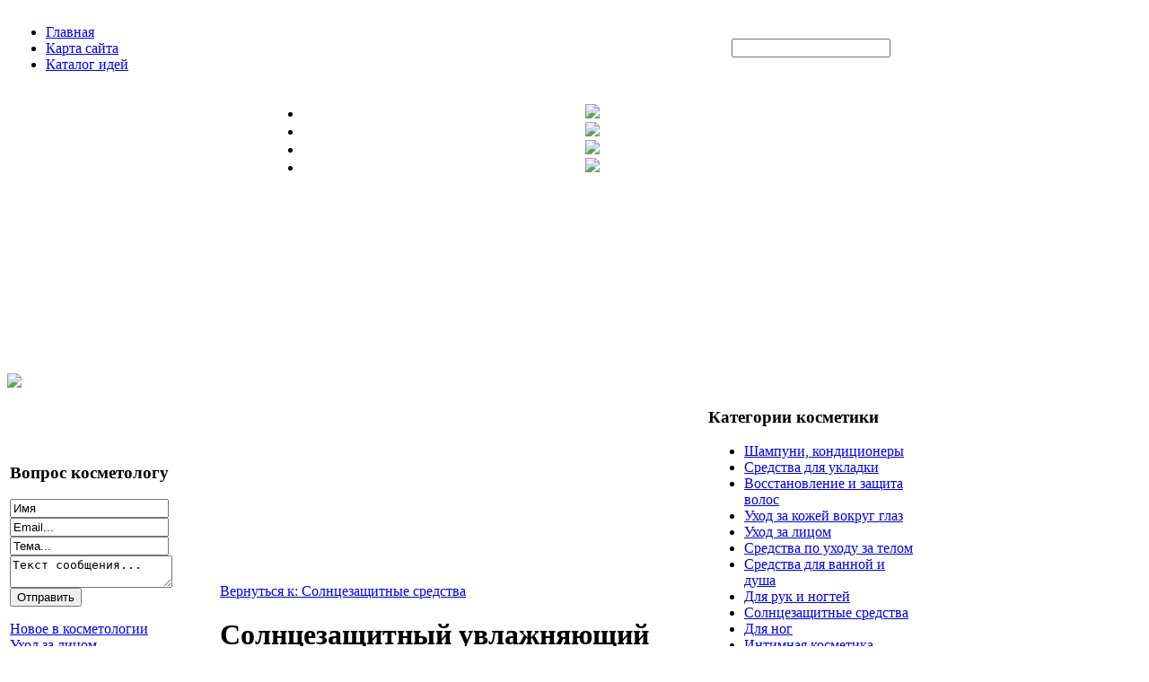

--- FILE ---
content_type: text/html; charset=utf-8
request_url: http://intercosmetics.ru/katalog/solntsezashchitnye-sredstva/solncezashitnyie-uvlajnyayushiie-krem-spf-33---sunscreen-+-moisturizer-spf-33-dr-kadir-200-ml-61171.html
body_size: 10945
content:
<!DOCTYPE html PUBLIC "-//W3C//DTD XHTML 1.0 Transitional//EN" 
"http://www.w3.org/TR/xhtml1/DTD/xhtml1-transitional.dtd">
	<html xmlns="http://www.w3.org/1999/xhtml" xml:lang="ru-ru" lang="ru-ru" >
<head>
  <base href="http://intercosmetics.ru/katalog/solntsezashchitnye-sredstva/solncezashitnyie-uvlajnyayushiie-krem-spf-33---sunscreen-+-moisturizer-spf-33-dr-kadir-200-ml-61171.html" />
  <meta http-equiv="content-type" content="text/html; charset=utf-8" />
  <meta name="keywords" content="женская красота, лечебная косметика, ухаживающая косметика, " />
    <meta name="title" content="Солнцезащитный увлажняющий крем SPF 33 - Sunscreen + Moisturizer SPF 33 Dr. Kadir, 200 ml" />
  <meta name="description" content="Эффективный солнцезащитный фильтр SPF33 не пропускает ультрафиолетовые лучи и уберегает кожу от вредного воздействия солнца. Это уникальный комплекс двойного действия, сочетающий увлажняющие вещества и липиды." />
  <title>Солнцезащитные средства : Солнцезащитный увлажняющий крем SPF 33 - Sunscreen + Moisturizer SPF 33 Dr. Kadir, 200 ml</title>
  <link href="/katalog/solntsezashchitnye-sredstva/solncezashitnyie-uvlajnyayushiie-krem-spf-33---sunscreen-+-moisturizer-spf-33-dr-kadir-200-ml-61171.html" rel="canonical" />
  <link href="/templates/inter/favicon.ico" rel="shortcut icon" type="image/vnd.microsoft.icon" />
  <link rel="stylesheet" href="/components/com_virtuemart/assets/css/vmsite-ltr.css" type="text/css" />
  <link rel="stylesheet" href="/components/com_virtuemart/assets/css/facebox.css" type="text/css" />
  <link rel="stylesheet" href="/media/system/css/modal.css" type="text/css" />
  <link rel="stylesheet" href="/components/com_virtuemart/assets/css/jquery.fancybox-1.3.4.css" type="text/css" />
  <link rel="stylesheet" href="http://intercosmetics.ru/modules/mod_news_pro_gk4/interface/css/style.css" type="text/css" />
  <link rel="stylesheet" href="/modules/mod_sp_quickcontact/assets/css/style.css" type="text/css" />
  <link rel="stylesheet" href="/modules/mod_accordion_menu/cache/146/63407309e5d8477abe7d6238e231caaf.css" type="text/css" />
  <link rel="stylesheet" href="/modules/mod_AutsonSlideShow/css/skitter.css" type="text/css" />
  <link rel="stylesheet" href="/cache/mod_universal_ajaxlivesearch_theme/96/style.css" type="text/css" />
  <style type="text/css">

.noscript div#offlajn-accordion-146-1-container dl.level1 dl{
  position: static;
}
.noscript div#offlajn-accordion-146-1-container dl.level1 dd.parent{
  height: auto !important;
  display: block;
  visibility: visible;
}

  </style>
  <script src="//ajax.googleapis.com/ajax/libs/jquery/1.6.4/jquery.min.js" type="text/javascript"></script>
  <script src="/components/com_virtuemart/assets/js/jquery.noConflict.js" type="text/javascript"></script>
  <script src="/components/com_virtuemart/assets/js/vmsite.js" type="text/javascript"></script>
  <script src="/components/com_virtuemart/assets/js/facebox.js" type="text/javascript"></script>
  <script src="/components/com_virtuemart/assets/js/vmprices.js" type="text/javascript"></script>
  <script src="/media/system/js/mootools-core.js" type="text/javascript"></script>
  <script src="/media/system/js/core.js" type="text/javascript"></script>
  <script src="/media/system/js/modal.js" type="text/javascript"></script>
  <script src="/components/com_virtuemart/assets/js/fancybox/jquery.fancybox-1.3.4.pack.js" type="text/javascript"></script>
  <script src="/media/system/js/mootools-more.js" type="text/javascript"></script>
  <script src="http://intercosmetics.ru/modules/mod_news_pro_gk4/interface/scripts/engine.js" type="text/javascript"></script>
  <script src="/modules/mod_sp_quickcontact/assets/js/script.js" type="text/javascript"></script>
  <script src="/modules/mod_accordion_menu/cache/146/cc4266736acaac2aa7a565a06d39fc77.js" type="text/javascript"></script>
  <script src="/modules/mod_universal_ajaxlivesearch/engine/dojo.js" type="text/javascript"></script>
  <script src="https://ajax.googleapis.com/ajax/libs/dojo/1.5/dojo/dojo.xd.js" type="text/javascript"></script>
  <script src="/modules/mod_universal_ajaxlivesearch/engine/engine.js" type="text/javascript"></script>
  <script type="text/javascript">
//<![CDATA[ 
vmSiteurl = 'http://intercosmetics.ru/' ;
vmLang = '&amp;lang=ru' ;
Virtuemart.addtocart_popup = '1' ; 
vmCartText = ' %2$s x %1$s добавлен в Вашу корзину.' ;
vmCartError = 'Ошибка обновления корзины' ;
loadingImage = '/components/com_virtuemart/assets/images/facebox/loading.gif' ;
closeImage = '/components/com_virtuemart/assets/images/fancybox/fancy_close.png' ; 
usefancy = false;
//]]>

		window.addEvent('domready', function() {

			SqueezeBox.initialize({});
			SqueezeBox.assign($$('a.modal'), {
				parse: 'rel'
			});
		});
//<![CDATA[
	jQuery(document).ready(function($) {
		$('a.ask-a-question').click( function(){
			$.facebox({
				iframe: '/katalog/solntsezashchitnye-sredstva/solncezashitnyie-uvlajnyayushiie-krem-spf-33---sunscreen-+-moisturizer-spf-33-dr-kadir-200-ml-61171/задать_вопрос.html?tmpl=component',
				rev: 'iframe|550|550'
			});
			return false ;
		});
	/*	$('.additional-images a').mouseover(function() {
			var himg = this.href ;
			var extension=himg.substring(himg.lastIndexOf('.')+1);
			if (extension =='png' || extension =='jpg' || extension =='gif') {
				$('.main-image img').attr('src',himg );
			}
			console.log(extension)
		});*/
	});
//]]>

jQuery(document).ready(function() {
	jQuery("a[rel=vm-additional-images]").fancybox({
		"titlePosition" 	: "inside",
		"transitionIn"	:	"elastic",
		"transitionOut"	:	"elastic"
	});
	jQuery(".additional-images .product-image").click(function() {
		jQuery(".main-image img").attr("src",this.src );
		jQuery(".main-image img").attr("alt",this.alt );
		jQuery(".main-image a").attr("href",this.src );
		jQuery(".main-image a").attr("title",this.alt );
	}); 
});

//<![CDATA[
jQuery(document).ready(function() {
		jQuery('#VMmenu110_7753 li.VmClose ul').hide();
		jQuery('#VMmenu110_7753 li .VmArrowdown').click(
		function() {

			if (jQuery(this).parent().next('ul').is(':hidden')) {
				jQuery('#VMmenu110_7753 ul:visible').delay(500).slideUp(500,'linear').parents('li').addClass('VmClose').removeClass('VmOpen');
				jQuery(this).parent().next('ul').slideDown(500,'linear');
				jQuery(this).parents('li').addClass('VmOpen').removeClass('VmClose');
			}
		});
	});
//]]>

accordionDojo.addOnLoad(accordionDojo, function(){
  var dojo = this;
  dojo.query('.noscript').removeClass('noscript');
  new AccordionMenu({
    node: dojo.byId('offlajn-accordion-146-1'),
    instance: 'offlajn-accordion-146-1',
    classPattern: /off-nav-[0-9]+/,
    mode: 'onclick', 
    interval: '500', 
    level: 1,
    easing:  dojo.fx.easing.cubicInOut,
    accordionmode:  1
  })
});

  dojo.addOnLoad(function(){
      var ajaxSearch = new AJAXSearch({
        node : dojo.byId('offlajn-ajax-search'),
        productsPerPlugin : 3,
        searchRsWidth : 250,
        resultElementHeight : 66,
        minChars : 2,
        searchBoxCaption : 'найти на сайте...',
        noResultsTitle : 'Результаты(0)',
        noResults : 'Ничего не найдено!',
        searchFormUrl : '/index.php',
        enableScroll : '1',
        showIntroText: '1',
        scount: '10',
        stext: 'No results found. Did you mean?',
        moduleId : '96',
        resultAlign : '0',
        targetsearch: '0',
        linktarget: '0',
        keypressWait: '500'
      })
    });
  </script>
  
  <link type="text/css" rel="stylesheet" href="http://intercosmetics.ru/plugins/content/jumultithumb/assets/style.css" />

<link rel="stylesheet" href="/templates/system/css/system.css" type="text/css" />
<link rel="stylesheet" href="/templates/system/css/general.css" type="text/css" />
<link rel="stylesheet" href="/templates/inter/css/template.css" type="text/css" />
<script type="text/javascript" src="http://intercosmetics.ru/modules/mod_virtuemart_magiczoomplus/core/utils.js"></script><!-- Magic Zoom Plus Joomla 1.7 with VirtueMart 2 module module version v4.4.47 [v1.2.22:v4.0.27] -->
<link type="text/css" href="http://intercosmetics.ru/modules/mod_virtuemart_magiczoomplus/core/magiczoomplus.css" rel="stylesheet" media="screen" />
<script type="text/javascript" src="http://intercosmetics.ru/modules/mod_virtuemart_magiczoomplus/core/magiczoomplus.js"></script>
<script type="text/javascript">
	MagicZoomPlus.options = {
		'expand-speed': 500,
		'restore-speed': -1,
		'expand-effect': 'back',
		'restore-effect': 'linear',
		'expand-align': 'screen',
		'expand-position': 'center',
		'expand-size': 'fit-screen',
		'background-color': '#000000',
		'background-opacity': 30,
		'background-speed': 200,
		'caption-speed': 250,
		'caption-position': 'bottom',
		'caption-height': 300,
		'caption-width': 300,
		'buttons': 'show',
		'buttons-position': 'auto',
		'buttons-display': 'previous, next, close',
		'loading-msg': 'Loading zoom...',
		'loading-opacity': 75,
		'slideshow-effect': 'dissolve',
		'slideshow-speed': 800,
		'z-index': 10001,
		'expand-trigger': 'click',
		'restore-trigger': 'auto',
		'expand-trigger-delay': 200,
		'opacity': 50,
		'zoom-width': 300,
		'zoom-height': 300,
		'zoom-position': 'right',
		'selectors-change': 'click',
		'selectors-mouseover-delay': 60,
		'smoothing-speed': 40,
		'zoom-distance': 15,
		'zoom-fade-in-speed': 200,
		'zoom-fade-out-speed': 200,
		'fps': 25,
		'loading-position-x': -1,
		'loading-position-y': -1,
		'x': -1,
		'y': -1,
		'show-title': false,
		'selectors-effect': 'false',
		'selectors-effect-speed': 400,
		'zoom-align': 'top',
		'zoom-window-effect': 'false',
		'selectors-class': '',
		'hint-text': 'Zoom',
		'hint-opacity': 75,
		'initialize-on': 'load',
		'hint-position': 'tl',
		'right-click': 'false',
		'disable-zoom': false,
		'disable-expand': false,
		'keep-thumbnail': false,
		'show-loading': false,
		'slideshow-loop': false,
		'keyboard': false,
		'keyboard-ctrl': false,
		'drag-mode': false,
		'always-show-zoom': false,
		'smoothing': false,
		'opacity-reverse': false,
		'click-to-activate': false,
		'click-to-deactivate': false,
		'preload-selectors-small': false,
		'preload-selectors-big': false,
		'zoom-fade': false,
		'move-on-click': false,
		'preserve-position': false,
		'fit-zoom-window': false,
		'entire-image': false,
		'hint': false,
		'pan-zoom': false,
		'caption-source': 'span'
	}
</script>
<!-- Magic Zoom Plus Joomla 1.7 with VirtueMart 2 module module version v4.4.47 [v1.2.22:v4.0.27] -->
<link type="text/css" href="http://intercosmetics.ru/modules/mod_virtuemart_magiczoomplus/core/magicscroll.css" rel="stylesheet" media="screen" />
<script type="text/javascript" src="http://intercosmetics.ru/modules/mod_virtuemart_magiczoomplus/core/magicscroll.js"></script>
<script type="text/javascript">MagicScroll.options = {}</script></head>
<body>
<div id="verh">
	<div id="verch-top">
	<table>
	<td width="800px"><div class="poisk">
<ul class="menu">
<li class="item-101"><a href="/" >Главная</a></li><li class="item-118"><a href="/karta-sajta.html" >Карта сайта</a></li><li class="item-185"><a href="/katalog-idej.html" >Каталог идей</a></li></ul>
</div></td>
    <td width="220px"><div class="iconci">          
<div id="offlajn-ajax-search">
  <div class="offlajn-ajax-search-container">
  <form id="search-form" action="/component/search/" method="get" onSubmit="return false;">
    <div class="offlajn-ajax-search-inner">
            <input type="text" name="searchword" id="search-area" value="" autocomplete="off" />
        <input type="hidden" name="option" value="com_search" />
              <div id="search-area-close"></div>
      <div id="ajax-search-button"><div class="magnifier"></div></div>
      <div class="ajax-clear"></div>
    </div>
  </form>
  <div class="ajax-clear"></div>
  </div>
</div>
<div class="ajax-clear"></div>
</div></td>

	</tr>
	</table>
	</div>
	<div id="verh-in">
		<div id="sliders">
				<div class="moduletable">
					


<style type="text/css" >

.box_skitter_large115 {width:687px;height:300px;}


.box_skitter_small {width:200px;height:200px;}

.box_skitter {border:0px solid #ffffff; background:#ffffff}
.label_skitter h5
{
padding-left: 10px !important;

}
.label_skitter h5,.label_skitter h5 a{

margin:0;


font-family: BebasNeueRegular !important;


font-size:22px !important;

font-weight:normal !important; 

text-decoration:none !important;

padding-right: 5px !important;

padding-bottom:0px !important;

padding-top:5px !important;

color:#fff !important;

line-height:27px !important;

display: block !important;
text-align:left !important;

}

.label_skitter p{

letter-spacing: 0.4px !important;

line-height:15px !important;

margin:0 !important;


font-family: Arial, Helvetica, sans-serif !important;


font-size:10px !important;

padding-left: 10px !important;

padding-right: 5px !important;

padding-bottom:2px !important;

padding-top:0px !important;

color:#fff !important;

z-index:10 !important;

display: block !important;
text-align:left !important;


}





</style>


<script src="http://intercosmetics.ru/modules/mod_AutsonSlideShow/js/jquery-1.5.2.min.js" type="text/javascript"></script>


<script src="http://intercosmetics.ru/modules/mod_AutsonSlideShow/js/jquery.easing.1.3.js" type="text/javascript"></script>

<script src="http://intercosmetics.ru/modules/mod_AutsonSlideShow/js/jquery.animate-colors-min.js" type="text/javascript"></script>

<script src="http://intercosmetics.ru/modules/mod_AutsonSlideShow/js/jquery.skitter.min.js" type="text/javascript"></script>

<script type='text/javascript'>

var ass115 = jQuery.noConflict();

ass115(document).ready(function(){

ass115('.box_skitter_large115').skitter(

{

dots: false,

fullscreen: false,

label: true,

interval:2500,

navigation:false,

label:true, 

numbers:false,

hideTools:false,

thumbs: false,

velocity:1,

animation: "random",
numbers_align:'center',


animateNumberOut: {backgroundColor:'#333', color:'#fff'},

animateNumberOver: {backgroundColor:'#000', color:'#fff'},

animateNumberActive: {backgroundColor:'#cc3333', color:'#fff'}

}

);

});	

</script>
<div class="joomla_ass" align="center" >

<div class="border_box">

<div class="box_skitter box_skitter_large115" >

<ul>

            <li><img src="/modules/mod_AutsonSlideShow/images/1.jpg" class="random"  /></li><li><img src="/modules/mod_AutsonSlideShow/images/2.jpg" class="random"  /></li><li><img src="/modules/mod_AutsonSlideShow/images/3.jpg" class="random"  /></li><li><img src="/modules/mod_AutsonSlideShow/images/4.jpg" class="random"  /></li>
</ul>

</div>

</div>

</div>


		</div>
	</div>
		<div id="logotip">
<a href="/"><img src="/templates/inter/images/inter-logo.png" border="0"></a></div>
	</div>
</div>
<div id="osn">
				<div class="clr"></div>
    	<div class="m-right"></div>

	<div class="clr"></div>
   		<table>
		<tr>
		<td width="230px"><div class="side-mod-left">		<div class="moduletable">
					<h3>Вопрос косметологу</h3>
					<script type="text/javascript">
window.addEvent('domready',function(){
	var sp_sc97 = new sp_sc('sp_qc_submit', {
		name: document.id('name'),
		modId: 97,
		email: document.id('email'),
		subject: document.id('subject'),
		message: document.id('message'),
		status: document.id("sp_qc_status"),
		name_text: "Имя...",
		email_text: "Email...",
		msg_text: "Текст сообщения...",
		err_msg: "All highlighted fields are required.",
		email_warn: "Please enter a valid Email.",
		wait_text: "Please wait...",
		failed_text: "Email not sent!",
		ajax_url: "http://intercosmetics.ru/modules/mod_sp_quickcontact/helper.php"
	});
});
</script>

<div id="sp_quickcontact97" class="sp_quickcontact">
	<div id="sp_qc_status"></div>
	<div class="sp_qc_clr"></div>
	<input type="text" name="name" id="name" onfocus="if (this.value=='Имя...') this.value='';" onblur="if (this.value=='') this.value='Имя...';" value="Имя" />
	<div class="sp_qc_clr"></div>
	<input type="text" name="email" id="email" onfocus="if (this.value=='Email...') this.value='';" onblur="if (this.value=='') this.value='Email...';" value="Email..." />
	<div class="sp_qc_clr"></div>
	<input type="text" name="subject" id="subject" onfocus="if (this.value=='Тема...') this.value='';" onblur="if (this.value=='') this.value='Тема...';" value="Тема..." />
	<div class="sp_qc_clr"></div>
	<textarea name="message" id="message" onfocus="if (this.value=='Текст сообщения...') this.value='';" onblur="if (this.value=='') this.value='Текст сообщения...';" cols="" rows="">Текст сообщения...</textarea>	
	<div class="sp_qc_clr"></div>
	<input id="sp_qc_submit" class="button" type="submit" value="Отправить" />
	<div class="sp_qc_clr"></div>
</div>		</div>
			<div class="moduletable">
					<div class="noscript">
<div id="offlajn-accordion-146-1-container">
  <div class="offlajn-accordion-146-1-container-inner">
        <div style="overflow: hidden; position: relative;">
    <dl id="offlajn-accordion-146-1" class="level1">
  <dt class="level1 off-nav-119 notparent   first">
    <span class="outer">
      <span class="inner">
        <a href="/novoe-v-kosmetologii.html"><span>Новое в косметологии</span></a>      </span>
    </span>
  </dt>
  <dd class="level1 off-nav-119 notparent   first">
      </dd>
    <dt class="level1 off-nav-132 notparent  ">
    <span class="outer">
      <span class="inner">
        <a href="/ukhod-za-litsom.html"><span>Уход за лицом</span></a>      </span>
    </span>
  </dt>
  <dd class="level1 off-nav-132 notparent  ">
      </dd>
    <dt class="level1 off-nav-182 notparent  ">
    <span class="outer">
      <span class="inner">
        <a href="/ukhod-za-telom.html"><span>Уход за телом</span></a>      </span>
    </span>
  </dt>
  <dd class="level1 off-nav-182 notparent  ">
      </dd>
    <dt class="level1 off-nav-183 notparent  ">
    <span class="outer">
      <span class="inner">
        <a href="/ukhod-za-rukami-i-nogami.html"><span>Уход за руками и ногами</span></a>      </span>
    </span>
  </dt>
  <dd class="level1 off-nav-183 notparent  ">
      </dd>
    <dt class="level1 off-nav-184 notparent   last">
    <span class="outer">
      <span class="inner">
        <a href="/ukhod-za-volosami.html"><span>Уход за волосами</span></a>      </span>
    </span>
  </dt>
  <dd class="level1 off-nav-184 notparent   last">
      </dd>
  </dl>
    </div>
  </div>
</div></div>
		</div>
			<div class="moduletable">
					<h3>Популярная косметика</h3>
						<div class="nspMain nspFs100" id="nsp-nsp_175" style="width:100%;">
					<div class="nspArts bottom" style="width:100%;">
								
														<div class="nspArt" style="width:100%!important;"><div style="padding:0 20px 20px 0"><h4 class="nspHeader tleft fnone"><a href="/katalog/dlya-snyatiya-makiyazha/kosmeticheskie-slivki-quotchereda-i-koren-oduvanchikaquot-65321.html" title="Косметические сливки Череда и корень одуванчика">Косметические сливки Череда и корень оду&hellip;</a></h4><script type="text/javascript">MagicScroll.extraOptions.MagicToolboxSelectors6532 = {'direction':'right'};</script> <!-- Begin magiczoomplus --> <div class="MagicToolboxContainer" style="width: 200px">     <a style="margin:0 auto;" class="MagicZoomPlus" id="MagicZoomPlusImage6532" href="http://intercosmetics.ru/images/stories/virtuemart/product/pic_527b4fd75b769.jpg" rel="zoom-width:250;zoom-height:250;keep-thumbnail:true;opacity-reverse:true;zoom-fade:true;smoothing:true;pan-zoom:true;preload-selectors-small:true;preload-selectors-big:true;selectors-change:click;"><img src="http://intercosmetics.ru/images/stories/virtuemart/product/resized/magictoolbox_cache/5101ee6c70a1d7e646f8f1c67cbd3f81/6/5/6532/thumb200x200/e9c83bcadd4a8a03ab5a439169f70d82.jpg" alt="" /></a>              <div id="MagicToolboxSelectors6532" class="MagicToolboxSelectorsContainer" style="margin-top: 5px">         <a style="margin-bottom: 1px; margin-right: 1px" href="http://intercosmetics.ru/images/stories/virtuemart/product/pic_527b4fd75b769.jpg" rel="zoom-id: MagicZoomPlusImage6532;caption-source: a:title;zoom-width:250;zoom-height:250;keep-thumbnail:true;opacity-reverse:true;zoom-fade:true;smoothing:true;pan-zoom:true;preload-selectors-small:true;preload-selectors-big:true;selectors-change:click;;" rev="http://intercosmetics.ru/images/stories/virtuemart/product/resized/magictoolbox_cache/5101ee6c70a1d7e646f8f1c67cbd3f81/6/5/6532/thumb200x200/e9c83bcadd4a8a03ab5a439169f70d82.jpg"><img src="http://intercosmetics.ru/images/stories/virtuemart/product/resized/magictoolbox_cache/5101ee6c70a1d7e646f8f1c67cbd3f81/6/5/6532/selector50x50/e9c83bcadd4a8a03ab5a439169f70d82.jpg" alt="" /></a>        <div style="clear: both"></div>     </div>                  <div>             </div>     </div> <!-- End magiczoomplus --> <p class="nspText tleft fleft">Очищают, смягчают, питают и освежают кожу         Одуванчик - самое распространенное растение на...</p><p class="nspInfo  tleft fleft"></p><a class="readon  fright" href="/katalog/dlya-snyatiya-makiyazha/kosmeticheskie-slivki-quotchereda-i-koren-oduvanchikaquot-65321.html">Подробнее&#160;&#187;</a></div></div>
														<div class="nspArt" style="width:100%!important;"><div style="padding:0 20px 20px 0"><h4 class="nspHeader tleft fnone"><a href="/katalog/dlya-snyatiya-makiyazha/molochko-dlya-snyatiya-makiyaja-quotmaslo-zarodysheie-pshenicy-i-romashkaquot-65311.html" title="Молочко для снятия макияжа Масло зародышей пшеницы и ромашка">Молочко для снятия макияжа Масло зародыш&hellip;</a></h4><a href="/katalog/dlya-snyatiya-makiyazha/molochko-dlya-snyatiya-makiyaja-quotmaslo-zarodysheie-pshenicy-i-romashkaquot-65311.html"><img class="nspImage tleft fleft" src="http://intercosmetics.ru/images/stories/virtuemart/product/pic_527b4fd66e688.jpg" alt="Молочко для снятия макияжа Масло зародышей пшеницы и ромашка" style="width:80px;height:80px;margin:6px 14px 0 0;"  /></a><p class="nspText tleft fleft">Деликатно очищает даже самую чувствительную кожу              ...</p><p class="nspInfo  tleft fleft"></p><a class="readon  fright" href="/katalog/dlya-snyatiya-makiyazha/molochko-dlya-snyatiya-makiyaja-quotmaslo-zarodysheie-pshenicy-i-romashkaquot-65311.html">Подробнее&#160;&#187;</a></div></div>
					
			</div>
					</div>

<script type="text/javascript">
//<![CDATA[
try {$Gavick;}catch(e){$Gavick = {};};
$Gavick["nsp-nsp_175"] = {
	"animation_speed": 400,
	"animation_interval": 5000,
	"animation_function": Fx.Transitions.Expo.easeIn,
	"news_column": 1,
	"news_rows": 2,
	"links_columns_amount": 0,
	"links_amount": 0,
	"counter_text": '<strong>Страница:</strong>'
};
//]]>
</script>			</div>
	</div></td>
		<td width="540px">
		<div class="skymas"><script type="text/javascript">
<!--
var _acic={dataProvider:10};(function(){var e=document.createElement("script");e.type="text/javascript";e.async=true;e.src="https://www.acint.net/aci.js";var t=document.getElementsByTagName("script")[0];t.parentNode.insertBefore(e,t)})()
//-->
</script><!--2513610444249--><div id='yJUB_2513610444249'></div>
<div class="productdetails-view productdetails">

    
		<div class="back-to-category">
    	<a href="/katalog/solntsezashchitnye-sredstva.html" class="product-details" title="Солнцезащитные средства">Вернуться к: Солнцезащитные средства</a>
	</div>

        <h1>Солнцезащитный увлажняющий крем SPF 33 - Sunscreen + Moisturizer SPF 33 Dr. Kadir, 200 ml</h1>
    
    
    
            <div class="icons">
	        	<div class="clear"></div>
        </div>
    
    
    <div>
	<div class="width60 floatleft">
<div class="main-image">

	<a title="pic_527b4c6e7f004.jpg" rel='vm-additional-images' href="http://intercosmetics.ru/images/stories/virtuemart/product/pic_527b4c6e7f004.jpg"><img src="/images/stories/virtuemart/product/pic_527b4c6e7f004.jpg" alt="pic_527b4c6e7f004.jpg"  /></a><span class="vm-img-desc">pic_527b4c6e7f004.jpg</span>
	 <div class="clear"></div>
</div>
	</div>

	<div class="width40 floatright">
	    <div class="spacer-buy-area">

		
		<div class="product-price" id="productPrice6117">
	<strong></strong><span class="price-crossed" ></span></div>

		
<div class="addtocart-area">

	<form method="post" class="product js-recalculate" action="/katalog.html">
                <input name="quantity" type="hidden" value="1" />
		
		<input type="hidden" name="option" value="com_virtuemart"/>

	</form>

	<div class="clear"></div>
</div>

		

		
	    </div>
	</div>
	<div class="clear"></div>
    </div>

	
	        <div class="product-description">
	    	<span class="title">Описание</span>
	Эффективный солнцезащитный фильтр SPF33 не пропускает ультрафиолетовые 
лучи и уберегает кожу от вредного воздействия солнца.
Это уникальный комплекс двойного действия, сочетающий увлажняющие 
вещества и липиды. Содержит витамин Е, помогающий удерживать влагу.
Имеет очень легкую структуру, быстро впитывается. Не содержит масел, 
благодаря чему отсутствует эффект "липкой кожи".
<br>
<br>
<strong>Нанесение крема</strong>
<br>
Наносите солнцезащитный крем заранее, а не на пляже Чтобы крем от загара
была максимально полезен, запомните несколько простых правил по его 
использованию. Самое простое и важное правило  наносить крем заранее, а
не тогда, когда Вы уже находитесь на пляже. Особое внимание стоит 
уделять выступающим частям тела (нос, плечи, грудь). А лицо желательно 
защищать ещё с первых жарких дней весны.
Наносить крем лучше круговыми движениями равномерным слоем по всему 
телу. Слишком большой слой будет только во вред. После трех-четырех 
купаний необходимо нанести крем заново.        </div>
	
    

</div>
<noindex><script type="text/javascript" src="//yandex.st/share/share.js" charset="utf-8"></script>
<div class="yashare-auto-init" data-yashareL10n="ru" data-yashareType="none" data-yashareQuickServices="yaru,vkontakte,facebook,twitter,odnoklassniki,moimir,lj,moikrug,gplus"></div> </noindex></div>
		<td width="230px"><div class="side-mod-right">		<div class="moduletable">
					<h3>Категории косметики</h3>
					
<ul class="VMmenu" id="VMmenu110_7753" >

<li class="VmClose">
	<div >
		<a href="/katalog/shampuni-konditsionery.html" >Шампуни, кондиционеры</a>	</div>
</li>

<li class="VmClose">
	<div >
		<a href="/katalog/sredstva-dlya-ukladki.html" >Средства для укладки</a>	</div>
</li>

<li class="VmClose">
	<div >
		<a href="/katalog/vosstanovlenie-i-zashchita-volos.html" >Восстановление и защита волос</a>	</div>
</li>

<li class="VmClose">
	<div >
		<a href="/katalog/ukhod-za-kozhej-vokrug-glaz.html" >Уход за кожей вокруг глаз</a>	</div>
</li>

<li class="VmClose">
	<div >
		<a href="/katalog/ukhod-za-litsom.html" >Уход за лицом</a>	</div>
</li>

<li class="VmClose">
	<div >
		<a href="/katalog/sredstva-po-ukhodu-za-telom.html" >Средства по уходу за телом</a>	</div>
</li>

<li class="VmClose">
	<div >
		<a href="/katalog/sredstva-dlya-vannoj-i-dusha.html" >Средства для ванной и душа</a>	</div>
</li>

<li class="VmClose">
	<div >
		<a href="/katalog/dlya-ruk-i-nogtej.html" >Для рук и ногтей</a>	</div>
</li>

<li class="VmOpen">
	<div >
		<a href="/katalog/solntsezashchitnye-sredstva.html" >Солнцезащитные средства</a>	</div>
</li>

<li class="VmClose">
	<div >
		<a href="/katalog/dlya-nog.html" >Для ног</a>	</div>
</li>

<li class="VmClose">
	<div >
		<a href="/katalog/intimnaya-kosmetika.html" >Интимная косметика</a>	</div>
</li>

<li class="VmClose">
	<div >
		<a href="/katalog/ukhod-za-grudyu.html" >Уход за грудью</a>	</div>
</li>

<li class="VmClose">
	<div >
		<a href="/katalog/dlya-snyatiya-makiyazha.html" >Для снятия макияжа</a>	</div>
</li>
</ul>
		</div>
			<div class="moduletable">
					<h3>Популярные статьи</h3>
						<div class="nspMain nspFs100" id="nsp-nsp_174" style="width:100%;">
					<div class="nspArts bottom" style="width:100%;">
								
														<div class="nspArt" style="width:100%!important;"><div style="padding:0 20px 20px 0"><h4 class="nspHeader tleft fnone"><a href="/ukhod-za-litsom/sakharnye-usta-ukhod-za-gubami.html" title="Сахарные уста - уход за губами">Сахарные уста - уход за губами</a></h4><a href="/ukhod-za-litsom/sakharnye-usta-ukhod-za-gubami.html" class="nspImageWrapper tleft fleft" style="margin:6px 14px 0 0;"><img class="nspImage tleft fleft" src="/images/stories/uhod-sa-gubami.jpg" alt="Сахарные уста - уход за губами" style="width:80px;height:56px;"  /></a><p class="nspText tleft fleft">Пиллинг губам так же полезен как и любой зоне кожного покрова. Благодаря регулярным процедурам не только достигается их безупречный вид,...</p><p class="nspInfo  tleft fleft"></p><a class="readon  fright" href="/ukhod-za-litsom/sakharnye-usta-ukhod-za-gubami.html">Подробнее&#160;&#187;</a></div></div>
														<div class="nspArt" style="width:100%!important;"><div style="padding:0 20px 20px 0"><h4 class="nspHeader tleft fnone"><a href="/ukhod-za-volosami/sukhoj-shampun-instruktsii-po-primeneniyu.html" title="Сухой шампунь - инструкции по применению">Сухой шампунь - инструкции по применению</a></h4><a href="/ukhod-za-volosami/sukhoj-shampun-instruktsii-po-primeneniyu.html" class="nspImageWrapper tleft fleft" style="margin:6px 14px 0 0;"><img class="nspImage tleft fleft" src="/images/stories/suhoi-shampun.jpg" alt="Сухой шампунь - инструкции по применению" style="width:80px;height:56px;"  /></a><p class="nspText tleft fleft">Прародители современного сухого шампуня это - крахмал, мука тонкого помола из всевозможных круп, соль. Такими средствами начали пользоваться четыре века...</p><p class="nspInfo  tleft fleft"></p><a class="readon  fright" href="/ukhod-za-volosami/sukhoj-shampun-instruktsii-po-primeneniyu.html">Подробнее&#160;&#187;</a></div></div>
					
			</div>
					</div>

<script type="text/javascript">
//<![CDATA[
try {$Gavick;}catch(e){$Gavick = {};};
$Gavick["nsp-nsp_174"] = {
	"animation_speed": 400,
	"animation_interval": 5000,
	"animation_function": Fx.Transitions.Expo.easeIn,
	"news_column": 1,
	"news_rows": 2,
	"links_columns_amount": 0,
	"links_amount": 0,
	"counter_text": '<strong>Страница:</strong>'
};
//]]>
</script>			</div>
	</div></td>
		</td>
		</tr>
		</table>
		    		<div class="clr"></div>
    			<div id="katalog"></div>

</div>
<div id="nis">
	<div id="nis-in">
			<table>
			<tr>
			<td width="245px"></td>
			<td width="245px"></td>
			<td width="245px"></td>
			<td width="245px"></td>
			</tr>
			</table>
			<div id="copy">Секреты женской красоты </br>
	&copy; копирование материалов без ссылки на первоисточник запрещается.</br>
    <noindex><!--LiveInternet counter--><script type="text/javascript"><!--
document.write("<a href='http://www.liveinternet.ru/click' "+
"target=_blank><img src='//counter.yadro.ru/hit?t26.15;r"+
escape(document.referrer)+((typeof(screen)=="undefined")?"":
";s"+screen.width+"*"+screen.height+"*"+(screen.colorDepth?
screen.colorDepth:screen.pixelDepth))+";u"+escape(document.URL)+
";"+Math.random()+
"' alt='' title='LiveInternet: показано число посетителей за"+
" сегодня' "+
"border='0' width='88' height='15'><\/a>")
//--></script><!--/LiveInternet--></noindex>
</br>

	</br>
	</div>
	</div>
</div>
</body>

</html>
